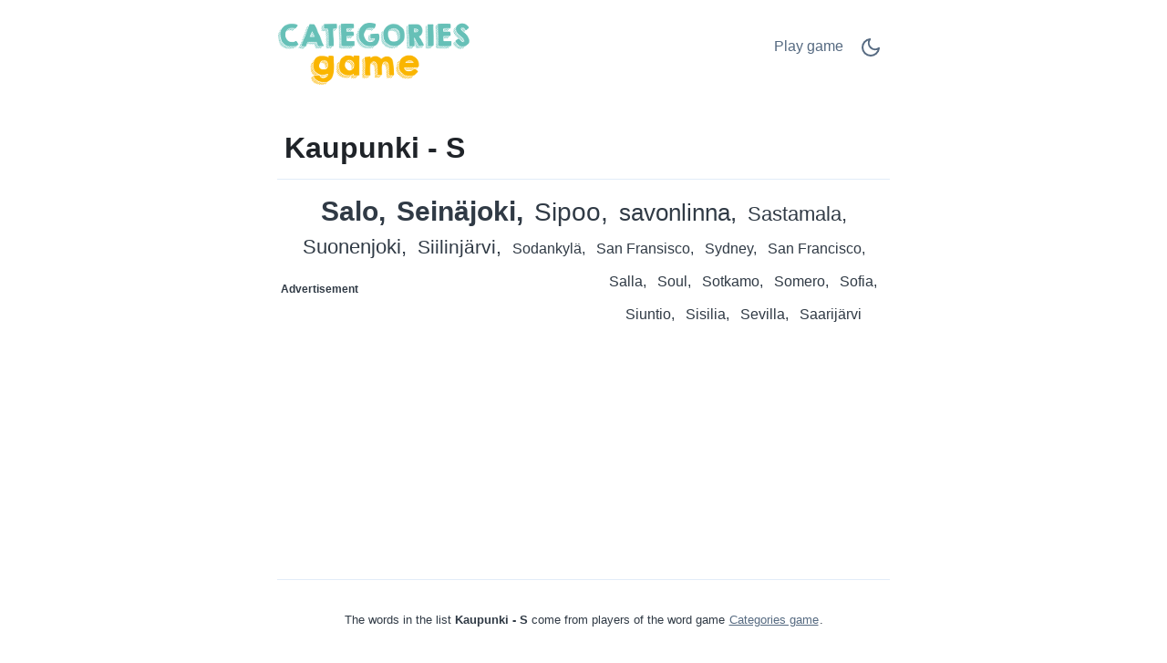

--- FILE ---
content_type: text/html;charset=UTF-8
request_url: https://scattergoriesonline.net/c/fi/15472/S/Kaupunki-S/
body_size: 5200
content:
<!DOCTYPE html>
<html lang="fi" theme="light"><head id="j_idt2">
            <meta charset="UTF-8" />

    <!-- Google Tag Manager -->
    <script>
        (function(w,d,s,l,i){w[l]=w[l]||[];w[l].push({'gtm.start':
    new Date().getTime(),event:'gtm.js'});var f=d.getElementsByTagName(s)[0],
    j=d.createElement(s),dl=l!='dataLayer'?'&l='+l:'';j.async=true;j.src=
    'https://www.googletagmanager.com/gtm.js?id='+i+dl;f.parentNode.insertBefore(j,f);
    })(window,document,'script','dataLayer','GTM-W9MC85');

    function gaEvent( eventName, params = {}) {
        dataLayer.push({
            'event': eventName, 
            'server': 'catalog',
            ...params
        });
    }
    </script>
    <!-- End Google Tag Manager -->  
            <meta name="viewport" content="width=device-width, initial-scale=1" />
            <meta name="theme-color" media="(prefers-color-scheme: light)" content="white" />
            <meta name="theme-color" media="(prefers-color-scheme: dark)" content="black" />
            <meta name="mobile-web-app-capable" content="yes" />
            <meta name="apple-mobile-web-app-capable" content="yes" /> 
            <meta name="apple-mobile-web-app-title" content="Categories game" />
            <link rel="shortcut icon" href="/favicon.png" />
            <link rel="apple-touch-icon" href="/apple-touch-icon.png" />
            <link rel="apple-touch-icon" sizes="57x57" href="/apple-touch-icon-57x57.png" />
            <link rel="apple-touch-icon" sizes="72x72" href="/apple-touch-icon-72x72.png" />
            <link rel="apple-touch-icon" sizes="76x76" href="/apple-touch-icon-76x76.png" />
            <link rel="apple-touch-icon" sizes="114x114" href="/apple-touch-icon-114x114.png" />
            <link rel="apple-touch-icon" sizes="120x120" href="/apple-touch-icon-120x120.png" />
            <link rel="apple-touch-icon" sizes="144x144" href="/apple-touch-icon-144x144.png" />
            <link rel="apple-touch-icon" sizes="152x152" href="/apple-touch-icon-152x152.png" />
            <link rel="apple-touch-icon" sizes="180x180" href="/apple-touch-icon-180x180.png" />

                <meta name="description" content="Kaupunki - S - Salo, Seinäjoki, Sipoo, savonlinna, Sastamala, Suonenjoki, Siilinjärvi, Sodankylä, San Fransisco, Sydney, San Francisco, Salla + (10)" />

                <!--facebook-->
                <meta property="og:title" content="Kaupunki - S" />
                <meta property="og:type" content="website" />
                <meta property="og:site_name" content="Categories game" />
                <meta property="og:url" content="https://scattergoriesonline.net/c/fi/15472/S/Kaupunki-S/" />
                <meta property="og:description" content="Kaupunki - S - Salo, Seinäjoki, Sipoo, savonlinna, Sastamala, Suonenjoki, Siilinjärvi, Sodankylä, San Fransisco, Sydney, San Francisco, Salla + (10)" />
                <meta property="og:image" content="https://citycountryriver.net/static/share/share-fi.png?v2" />

                <!--twitter-->
                <meta name="twitter:title" content="Kaupunki - S" />
                <meta name="twitter:card" content="summary" />
                <meta name="twitter:site" content="Categories game" />
                <meta name="twitter:url" content="https://scattergoriesonline.net/c/fi/15472/S/Kaupunki-S/" />
                <meta name="twitter:description" content="Kaupunki - S - Salo, Seinäjoki, Sipoo, savonlinna, Sastamala, Suonenjoki, Siilinjärvi, Sodankylä, San Fransisco, Sydney, San Francisco, Salla + (10)" />
                <meta name="twitter:image" content="https://citycountryriver.net/static/share/share-fi.png?v2" />
                    <link rel="amphtml" href="https://citycountryriver.net/c/amp/fi/15472/S/Kaupunki-S/" />

                <link rel="canonical" href="https://citycountryriver.net/c/fi/15472/S/Kaupunki-S/" />
                <title>Kaupunki - S</title>
    
    <style>
        html{line-height:1.15;-webkit-text-size-adjust:100%}body{margin:0}main{display:block}h1{font-size:2em;margin:.67em 0}@media (max-width:767px){h1{font-size:1.7rem;}hr{box-sizing:content-box;height:0;overflow:visible}pre{font-family:monospace,monospace;font-size:1em}a{background-color:transparent}abbr[title]{border-bottom:none;text-decoration:underline;text-decoration:underline dotted}b,strong{font-weight:bolder}code,kbd,samp{font-family:monospace,monospace;font-size:1em}small{font-size:80%}sub,sup{font-size:75%;line-height:0;position:relative;vertical-align:baseline}sub{bottom:-.25em}sup{top:-.5em}img{border-style:none}button,input,optgroup,select,textarea{font-family:inherit;font-size:100%;line-height:1.15;margin:0}button,input{overflow:visible}button,select{text-transform:none}[type=button],[type=reset],[type=submit],button{-webkit-appearance:button}[type=button]::-moz-focus-inner,[type=reset]::-moz-focus-inner,[type=submit]::-moz-focus-inner,button::-moz-focus-inner{border-style:none;padding:0}[type=button]:-moz-focusring,[type=reset]:-moz-focusring,[type=submit]:-moz-focusring,button:-moz-focusring{outline:1px dotted ButtonText}fieldset{padding:.35em .75em .625em}legend{box-sizing:border-box;color:inherit;display:table;max-width:100%;padding:0;white-space:normal}progress{vertical-align:baseline}textarea{overflow:auto}[type=checkbox],[type=radio]{box-sizing:border-box;padding:0}[type=number]::-webkit-inner-spin-button,[type=number]::-webkit-outer-spin-button{height:auto}[type=search]{-webkit-appearance:textfield;outline-offset:-2px}[type=search]::-webkit-search-decoration{-webkit-appearance:none}::-webkit-file-upload-button{-webkit-appearance:button;font:inherit}details{display:block}summary{display:list-item}template{display:none}[hidden]{display:none}
    </style>    
    
    <style>
        .top-nav ul,ul.words{list-style-type:none}ul.words,ul.words li.verified{position:relative}a.active,a:hover,ul.words li.verified .word-button{color:var(--link-hover-color)}li.t7,li.t8{font-weight:500}:root,[theme=default],[theme=light]{--bg-color:#FFFFFF;--headline-color:#1F2328;--font-color:#303A45;--link-color:#566A81;--link-hover-color:#35393D;--border-color:#E2ECF8}[theme=dark]{--bg-color:#111E2C;--headline-color:#D3E5F2;--font-color:#ABC5E2;--link-color:#6F9BCE;--link-hover-color:#C5D1DF;--border-color:#1A314C}[theme=dark] .feather-moon,[theme=light] .feather-sun{display:none}.clearfix::after{content:"";clear:both;display:table}html{background-color:var(--bg-color);color:var(--font-color);font-family:sans-serif}h1{color:var(--headline-color);margin-bottom:0;padding-bottom:1rem;padding-left:.5rem;padding-right:.5rem;border-bottom:1px solid var(--border-color)}a{color:var(--link-color);text-decoration:none;border:1px solid transparent}a.active{border:1px solid var(--border-color)}.container{margin-left:auto;margin-right:auto;max-width:42rem;padding-left:2rem;padding-right:2rem}.top-nav{display:flex;flex-direction:row;justify-content:space-between;align-content:center;padding:1rem 0}.top-nav ul,nav.others{flex-direction:row;display:flex}.top-nav a.logo{margin:auto 0;max-width:45%}.top-nav a.logo img{aspect-ratio:auto 210/85;max-width:100%;height:auto}.top-nav ul{padding:0}.top-nav ul li{margin:.5rem}.top-nav ul li.game-link{padding-top:.1rem}main{margin-bottom:4rem}ul.words{text-align:center;padding:1rem 0;margin:0}ul.words li{display:inline-block;padding:.5rem .25rem;line-height:1.3rem;cursor:default}ul.words li:after{content:","}ul.words li.ad:after,ul.words li:last-child:after{content:""}ul.words li.ad p{font-size:.8rem}ul.words li.verified .word-button{background:0 0;border:none;padding:0 0 0 3px;font:inherit;cursor:pointer;text-decoration:underline}ul.words li.verified .word-button:hover{color:var(--link-hover-color);text-decoration:none}ul.words li.verified .word-detail{display:none;position:absolute;left:50%;transform:translateX(-50%);z-index:100;width:10rem;background-color:var(--bg-color);color:var(--font-color);border:1px solid var(--border-color);padding:.2rem .2rem 0;border-radius:.4rem;box-shadow:0 .4rem 1rem rgba(0,0,0,.15);gap:.6rem;align-items:flex-start;white-space:normal;font-weight:400}ul.words li.verified .word-detail.align-left{left:0;transform:none}ul.words li.verified .word-detail.align-right{left:auto;right:0;transform:none}ul.words li .word-detail::before{content:"";position:absolute;top:-.625rem;left:50%;transform:translateX(-50%);border:.3125rem solid transparent;border-bottom-color:var(--border-color)}ul.words li .word-detail.align-left::before{left:2rem;transform:none}ul.words li .word-detail.align-right::before{left:auto;right:2rem;transform:none}ul.words li .word-detail p{font-size:.8rem;line-height:1.2rem;margin:0}ul.words li .word-detail p::after{content:"(AI Generated)";display:block;font-size:.45rem;color:var(--link-color);text-align:right}li.t0{font-size:1rem}li.t0.verified .word-detail,li.t1.verified .word-detail{top:2.1rem}li.t1{font-size:1.2rem}li.t2{font-size:1.3rem}li.t2.verified .word-detail{top:2.2rem}li.t3{font-size:1.4rem}li.t3.verified .word-detail,li.t4.verified .word-detail,li.t5.verified .word-detail{top:2.3rem}li.t4{font-size:1.5rem}li.t5{font-size:1.6rem}li.t6{font-size:1.7rem}li.t6.verified .word-detail,li.t7.verified .word-detail,li.t8.verified .word-detail{top:2.4rem}li.t7{font-size:1.75rem}li.t8{font-size:1.8rem}li.t9{font-size:1.85rem;font-weight:700}li.t9.verified .word-detail{top:2.45rem}li.t10{font-size:1.9rem;font-weight:800}li.t10.verified .word-detail{top:2.5rem}p.word-source{text-align:center;line-height:1.5rem;padding-top:2rem;font-size:.8rem;border-top:1px solid var(--border-color)}p.word-source a{text-decoration:underline}nav.nav-letters{padding-top:1rem;text-align:center}.ad,.ad b,nav.others .prev span{text-align:left}nav.nav-letters a,nav.nav-letters span{line-height:2.2rem;margin:.4rem;padding:.2rem}nav.nav-letters a:hover{border:1px solid var(--border-color)}nav.others{margin-top:2rem;justify-content:space-between}nav.others .next,nav.others .prev{padding:.4rem;display:flex;flex-direction:row;align-items:center}nav.others b{padding:.3rem}nav.others .next span{text-align:right}.ad{min-height:280px;margin:.5rem 0 1rem;padding:.5rem 0;width:100%}.ad b{font-size:12px;display:block;padding-bottom:5px}.ad.left,.ad.right{width:330px}.ad.left{float:left;padding-right:1rem}.ad.right{float:right;padding-left:1rem}@media (max-width:767px){html{font-size:18px}.container{padding-left:1rem;padding-right:1rem}.top-nav{padding-bottom:0}nav.others .prev,nav.others .prev b{padding-left:0}nav.others .next,nav.others .next b{padding-right:0}.ad.left,ad.right{width:100%;float:initial;padding:0}}.ad.bottom{border-top:none}
    </style>
                <script async="async" src="https://pagead2.googlesyndication.com/pagead/js/adsbygoogle.js?client=ca-pub-4151037240598121" crossorigin="anonymous"></script>

            <script type="application/ld+json">
                {"@context":"https://schema.org","@type":"ItemList","name":"Kaupunki - S","numberOfItems":20,"itemListElement":[{"@type":"ListItem","position":1,"name":"Salo"},{"@type":"ListItem","position":2,"name":"Seinäjoki"},{"@type":"ListItem","position":3,"name":"Sipoo"},{"@type":"ListItem","position":4,"name":"savonlinna"},{"@type":"ListItem","position":5,"name":"Sastamala"},{"@type":"ListItem","position":6,"name":"Suonenjoki"},{"@type":"ListItem","position":7,"name":"Siilinjärvi"},{"@type":"ListItem","position":8,"name":"Sodankylä"},{"@type":"ListItem","position":9,"name":"San Fransisco"},{"@type":"ListItem","position":10,"name":"Sydney"},{"@type":"ListItem","position":11,"name":"San Francisco"},{"@type":"ListItem","position":12,"name":"Salla"},{"@type":"ListItem","position":13,"name":"Soul"},{"@type":"ListItem","position":14,"name":"Sotkamo"},{"@type":"ListItem","position":15,"name":"Somero"},{"@type":"ListItem","position":16,"name":"Sofia"},{"@type":"ListItem","position":17,"name":"Siuntio"},{"@type":"ListItem","position":18,"name":"Sisilia"},{"@type":"ListItem","position":19,"name":"Sevilla"},{"@type":"ListItem","position":20,"name":"Saarijärvi"}]}
            </script></head><body>

    <!-- Google Tag Manager (noscript) -->
    <noscript><iframe src="https://www.googletagmanager.com/ns.html?id=GTM-W9MC85" height="0" width="0" style="display:none;visibility:hidden"></iframe></noscript>
    <!-- End Google Tag Manager (noscript) -->
            
            <!-- start _header_v2 -->
    
    <script>
        !function(){function e(){return window.matchMedia("(prefers-color-scheme: dark)").matches?"dark":"light"}function t(){return localStorage.getItem("theme")||e()}function n(){document.querySelector("html").setAttribute("theme",t())}n(),window.matchMedia("(prefers-color-scheme: dark)").addEventListener("change",function(){localStorage.setItem("theme",e()),n()}),document.addEventListener("DOMContentLoaded",function(){document.getElementById("darkModeSwitch").addEventListener("click",e=>{e.preventDefault();const o="dark"===t()?"light":"dark";localStorage.setItem("theme",o),n()})})}();
    </script>

    <div class="container">
        <nav class="top-nav" role="navigation" aria-label="Main menu"><a href="/?utm_source=net.topoul.basta&amp;utm_medium=internalad&amp;utm_campaign=catalogLogo" class="logo">
                <img src="/static/logo/en.png" alt="Categories game" width="210" height="85" title="Categories game" /></a>

            <ul>
                <li class="game-link"><a href="/new-game.xhtml?utm_source=net.topoul.basta&amp;utm_medium=internalad&amp;utm_campaign=catalogNavbar" title="Play game">
                        Play game
                        </a>
                </li>
                <li class="dark-mode">
                    <a href="#" id="darkModeSwitch" aria-label="Dark Mode Switch">
                        <svg width="24" height="24" viewBox="0 0 24 24" fill="none" stroke="currentColor" stroke-width="2" stroke-linecap="round" stroke-linejoin="round" class="feather feather-sun">
                            <circle cx="12" cy="12" r="5"></circle>
                            <line x1="12" y1="1" x2="12" y2="3"></line>
                            <line x1="12" y1="21" x2="12" y2="23"></line>
                            <line x1="4.22" y1="4.22" x2="5.64" y2="5.64"></line>
                            <line x1="18.36" y1="18.36" x2="19.78" y2="19.78"></line>
                            <line x1="1" y1="12" x2="3" y2="12"></line>
                            <line x1="21" y1="12" x2="23" y2="12"></line>
                            <line x1="4.22" y1="19.78" x2="5.64" y2="18.36"></line>
                            <line x1="18.36" y1="5.64" x2="19.78" y2="4.22"></line>
                        </svg>
                        <svg width="24" height="24" viewBox="0 0 24 24" fill="none" stroke="currentColor" stroke-width="2" stroke-linecap="round" stroke-linejoin="round" class="feather feather-moon">
                            <path d="M21 12.79A9 9 0 1 1 11.21 3 7 7 0 0 0 21 12.79z"></path>
                        </svg>
                    </a>
                </li>
            </ul>
        </nav>
    </div>
            <!-- end _header_v2 -->
            <main>
                <div class="container">
                    <article>
                        <h1>Kaupunki - S</h1>
                                <ul class="words clearfix" lang="fi">
                                                <li class="t10">Salo</li>
                                                <li class="t9">Seinäjoki</li>
                                                <li class="t7">Sipoo</li>
                                                <li class="t5">savonlinna</li>
                                                <li class="t3">Sastamala</li>
                                                <li class="t3">Suonenjoki</li>
                                                <li class="t2">Siilinjärvi</li>
                                                <li class="t0">Sodankylä</li>
                                                <li class="t0">San Fransisco</li>
                                                <li class="t0">Sydney</li>
                                                <li class="t0">San Francisco</li>
                                                <li class="t0">Salla</li>
                                                <li class="t0">Soul</li>
                                                <li class="t0">Sotkamo</li>
                                                <li class="t0">Somero</li>
                                            
                                            <li class="ad left" data-ad="true" data-nosnippet="true" aria-hidden="true" role="presentation">
                                                <b>Advertisement</b>
                                                <!-- Basta - Catalog - 1st ad unit -->
                                                <ins class="adsbygoogle" style="display:block;" data-ad-format="auto" data-ad-client="ca-pub-4151037240598121" data-ad-slot="2786129117">
                                                </ins>
                                                <script>
                                                    ( adsbygoogle = window.adsbygoogle || [ ] ).push( { } );
                                                </script>
                                            </li>
                                                <li class="t0">Sofia</li>
                                                <li class="t0">Siuntio</li>
                                                <li class="t0">Sisilia</li>
                                                <li class="t0">Sevilla</li>
                                                <li class="t0">Saarijärvi</li>
                                </ul>

                                <p class="word-source">The words in the list <strong>Kaupunki - S</strong> come from players of the word game <a href="/">Categories game</a>.
                                </p>
                    </article>

                    <nav class="nav-letters"><a href="/c/fi/15472/-/Kaupunki/" class="">
                            all
                        </a>
                                <a href="/c/fi/15472/A/Kaupunki-A/" aria-label="Kaupunki - A" title="Kaupunki - A">
                                    A</a>
                                <a href="/c/fi/15472/B/Kaupunki-B/" aria-label="Kaupunki - B" title="Kaupunki - B">
                                    B</a>
                                <a href="/c/fi/15472/D/Kaupunki-D/" aria-label="Kaupunki - D" title="Kaupunki - D">
                                    D</a>
                                <a href="/c/fi/15472/E/Kaupunki-E/" aria-label="Kaupunki - E" title="Kaupunki - E">
                                    E</a>
                                <a href="/c/fi/15472/F/Kaupunki-F/" aria-label="Kaupunki - F" title="Kaupunki - F">
                                    F</a>
                                <a href="/c/fi/15472/G/Kaupunki-G/" aria-label="Kaupunki - G" title="Kaupunki - G">
                                    G</a>
                                <a href="/c/fi/15472/H/Kaupunki-H/" aria-label="Kaupunki - H" title="Kaupunki - H">
                                    H</a>
                                <a href="/c/fi/15472/I/Kaupunki-I/" aria-label="Kaupunki - I" title="Kaupunki - I">
                                    I</a>
                                <a href="/c/fi/15472/J/Kaupunki-J/" aria-label="Kaupunki - J" title="Kaupunki - J">
                                    J</a>
                                <a href="/c/fi/15472/K/Kaupunki-K/" aria-label="Kaupunki - K" title="Kaupunki - K">
                                    K</a>
                                <a href="/c/fi/15472/L/Kaupunki-L/" aria-label="Kaupunki - L" title="Kaupunki - L">
                                    L</a>
                                <a href="/c/fi/15472/M/Kaupunki-M/" aria-label="Kaupunki - M" title="Kaupunki - M">
                                    M</a>
                                <a href="/c/fi/15472/N/Kaupunki-N/" aria-label="Kaupunki - N" title="Kaupunki - N">
                                    N</a>
                                <a href="/c/fi/15472/O/Kaupunki-O/" aria-label="Kaupunki - O" title="Kaupunki - O">
                                    O</a>
                                <a href="/c/fi/15472/P/Kaupunki-P/" aria-label="Kaupunki - P" title="Kaupunki - P">
                                    P</a>
                                <a href="/c/fi/15472/R/Kaupunki-R/" aria-label="Kaupunki - R" title="Kaupunki - R">
                                    R</a>
                                <a href="/c/fi/15472/S/Kaupunki-S/" aria-label="Kaupunki - S" title="Kaupunki - S" class="active">
                                    S</a>
                                <a href="/c/fi/15472/T/Kaupunki-T/" aria-label="Kaupunki - T" title="Kaupunki - T">
                                    T</a>
                                <a href="/c/fi/15472/U/Kaupunki-U/" aria-label="Kaupunki - U" title="Kaupunki - U">
                                    U</a>
                                <a href="/c/fi/15472/V/Kaupunki-V/" aria-label="Kaupunki - V" title="Kaupunki - V">
                                    V</a>
                                <a href="/c/fi/15472/W/Kaupunki-W/" aria-label="Kaupunki - W" title="Kaupunki - W">
                                    W</a>
                                <a href="/c/fi/15472/Y/Kaupunki-Y/" aria-label="Kaupunki - Y" title="Kaupunki - Y">
                                    Y</a>
                    </nav>

                    <nav class="others" itemscope="itemscope" itemtype="https://schema.org/SiteNavigationElement" aria-label="Previous and Next category">
                                    <a href="/c/fi/15476/S/El%C3%A4in-S/" aria-label="Eläin - S" title="Eläin - S" itemprop="url" class="prev ">
                                        <b>«</b><span itemprop="name">Eläin - S</span>
                                    </a>
                                    <a href="/c/fi/15474/S/Pojan-nimi-S/" aria-label="Pojan nimi - S" title="Pojan nimi - S" itemprop="url" class="next ">
                                        <span itemprop="name">Pojan nimi - S</span><b>»</b>
                                    </a>
                    </nav>
                </div>
            </main></body>
    </html>

--- FILE ---
content_type: text/html; charset=utf-8
request_url: https://www.google.com/recaptcha/api2/aframe
body_size: 267
content:
<!DOCTYPE HTML><html><head><meta http-equiv="content-type" content="text/html; charset=UTF-8"></head><body><script nonce="JbDezfSuTLpeFsIx2P4wDw">/** Anti-fraud and anti-abuse applications only. See google.com/recaptcha */ try{var clients={'sodar':'https://pagead2.googlesyndication.com/pagead/sodar?'};window.addEventListener("message",function(a){try{if(a.source===window.parent){var b=JSON.parse(a.data);var c=clients[b['id']];if(c){var d=document.createElement('img');d.src=c+b['params']+'&rc='+(localStorage.getItem("rc::a")?sessionStorage.getItem("rc::b"):"");window.document.body.appendChild(d);sessionStorage.setItem("rc::e",parseInt(sessionStorage.getItem("rc::e")||0)+1);localStorage.setItem("rc::h",'1768957752795');}}}catch(b){}});window.parent.postMessage("_grecaptcha_ready", "*");}catch(b){}</script></body></html>